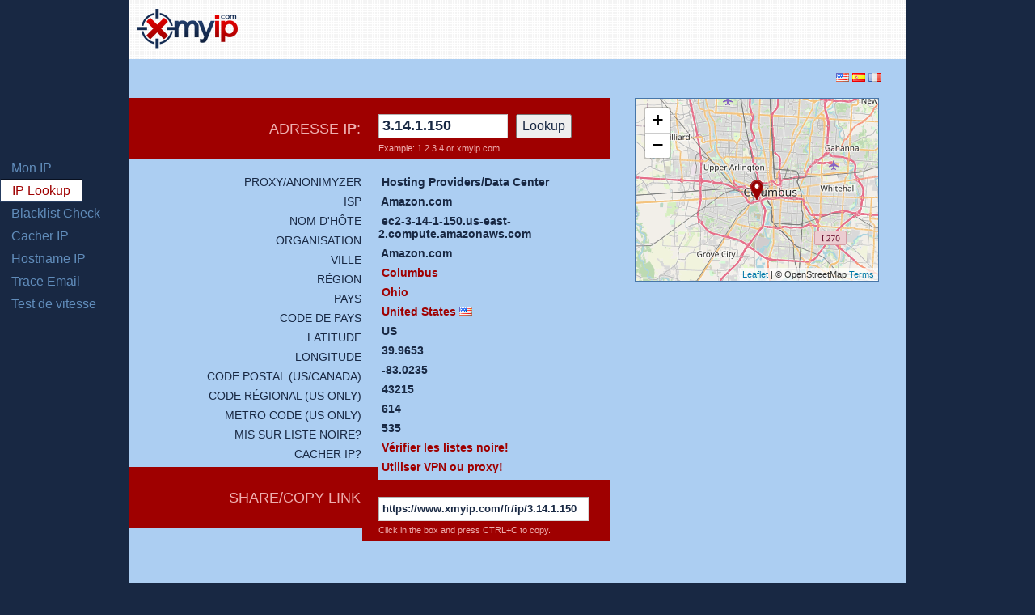

--- FILE ---
content_type: text/html; charset=UTF-8
request_url: https://www.xmyip.com/fr/iplookup
body_size: 3791
content:
			
			
<!DOCTYPE html>
<html lang="fr">
    <head>
    <meta charset="UTF-8">
    <title>Localiser IP adresse: 3.14.1.150 - Columbus, Ohio, United States</title>
    
	<meta name='description' content='XMyIP - Localiser adresse IP (3.14.1.150). Service pour localiser une adresse IP. Service localiser IP. Information IP adresse.' />		
	
	<link rel="alternate" hreflang="en" href="https://www.xmyip.com/iplookup"/>
        <link rel="alternate" hreflang="fr" href="https://www.xmyip.com/fr/iplookup"/>
			<link rel="alternate" hreflang="es" href="https://www.xmyip.com/es/iplookup"/>
            <link rel="alternate" hreflang="x-default" href="https://www.xmyip.com/iplookup"/>
    
    <link rel="stylesheet" href="/css-new/leaflet.css"/>
    <script src="/js/leaflet.js"></script>
   <script>var mymap;
   
   function initialize(){
        mymap = L.map("mapid").setView([39.9653,-83.0235], 10);
        
        L.tileLayer("https://{s}.tile.openstreetmap.org/{z}/{x}/{y}.png",{attribution: "&copy; OpenStreetMap <a href=\"//www.openstreetmap.org/copyright\">Terms</a>",maxZoom:19}).addTo(mymap);
        
        var rIcon = L.icon({iconUrl:"/images/marker-icon-2x.png",iconSize:[16, 26],iconAnchor:[8, 12],popupAnchor:[1, -13]});
        
        L.marker([39.9653,-83.0235], {icon: rIcon}).addTo(mymap);
   }
   
   function GUnload(){}
   </script>    
    <link rel="stylesheet" type="text/css" href="/css-vm/reset.css" media="screen" title="html5doctor.com Reset Stylesheet" />
    <link rel="stylesheet" type="text/css" href="/css-vm/general.css" media="screen" />
    <link rel="stylesheet" type="text/css" href="/css-vm/grid.css" media="screen" />
        
	<script async src="//pagead2.googlesyndication.com/pagead/js/adsbygoogle.js"></script>
	<script>
	  (adsbygoogle = window.adsbygoogle || []).push({
		google_ad_client: "ca-pub-8917912247324150",
		enable_page_level_ads: true
	  });
	</script>
    
    <!--[if IE]> <![endif]-->
    </head>

<body onload='initialize()' onunload='GUnload()'>
<div id="mobile-ad-header" style="display:none;">
<script async src="//pagead2.googlesyndication.com/pagead/js/adsbygoogle.js"></script>
<!-- XMyIP 320x50 -->
<ins class="adsbygoogle"
     style="display:inline-block;width:320px;height:50px"
     data-ad-client="ca-pub-8917912247324150"
     data-ad-slot="4453270597"></ins>
<script>
(adsbygoogle = window.adsbygoogle || []).push({});
</script>
</div>	
    
<div class="row" id="navigation">
	<nav>
		<ul>
			<li id="menu-myip" ><a href="/fr/">Mon IP</a></li>
			<li id="menu-iplookup" class="active"><a href="/fr/iplookup">IP Lookup</a></li>
			<li id="menu-blacklist" ><a href="/blacklist-check">Blacklist Check</a></li>
			<li id="menu-hideip" ><a href="/fr/hide-ip">Cacher IP</a></li>
			<li id="menu-hostip" ><a href="/hostname-ip">Hostname IP</a></li>
			<li id="menu-traceemail" ><a href="/fr/trace-mail">Trace Email</a></li>
            <li id="menu-speedtest" ><a href="/fr/speed-test">Test de vitesse</a></li>
            
		</ul>
	</nav>
</div>
    


<div class="row" id="head">
	<header>
        
                    <div class="col col_5" id="logo2">
                <a href="https://www.xmyip.com/fr/"><img src="/images/xmyip-logo.png" width="125" height="50" alt="XMyIP"/></a>
            </div>
        		
		<div class="col col_11">
			<div class="topad">
				<script async src="//pagead2.googlesyndication.com/pagead/js/adsbygoogle.js"></script>
<!-- XMyIP (468x60) -->
<ins class="adsbygoogle"
     style="display:inline-block;width:468px;height:60px"
     data-ad-client="ca-pub-8917912247324150"
     data-ad-slot="5422034196"></ins>
<script>
(adsbygoogle = window.adsbygoogle || []).push({});
</script>
</div>
            
        </div>
    </header>
</div>

<section class="row" id="below-menu">
     <div class="flags"><a href="/ip/3.14.1.150"><img src="/flags/us.gif" width="16" height="11" alt="Ingl&eacute;s" title="What is my IP address?"/></a>
		    <a href="/es/ip/3.14.1.150"><img src="/flags/es.gif" width="16" height="11" alt="Espa&ntilde;ol" title="Cual es mi IP?"/></a>
            <a href="/fr/ip/3.14.1.150"><img src="/flags/fr.gif" width="16" height="11" alt="Fran&ccedil;ais" title="Quelle est mon adresse IP?"/></a></div>
</section>
<section class="row" id="iplookup">
	<div class="col-1">
        <div class="ip-headline">
		<h2>ADRESSE <strong>IP</strong>:</h2>
		<ul class="vert">
            <li>PROXY/ANONIMYZER</li>
			<li>ISP</li>
            <li>NOM D'H&Ocirc;TE</li>
			<li>ORGANISATION</li>			
			<li>VILLE</li>
			<li>R&Eacute;GION</li>
			<li>PAYS</li>
            <li>CODE DE PAYS</li>
            <li>LATITUDE</li>
            <li>LONGITUDE</li>
            <li>CODE POSTAL (US/CANADA)</li>
            <li>CODE R&Eacute;GIONAL (US ONLY)</li>
			<li>METRO CODE (US ONLY)</li>
            <li>MIS SUR LISTE NOIRE?</li>
			<li>CACHER IP?</li>
		</ul>
		<h2 id="stripe-bottom">SHARE/COPY LINK</h2>
        </div>    
	</div>

	<div class="col-3">
		<div class="ip-info">
			<div id="iplookup-lookup"><div class="lookup"><form action="/fr/ip/3.14.1.150" method="post"><input type="text" value="3.14.1.150" name="ip"/><input type='submit' value="Lookup" name="Lookup"/></form></div>
			<div class="lookup-desc">Example: 1.2.3.4 or xmyip.com</div>
			</div>
			<ul class="vert">
                <li><span class="ismobile">Proxy:</span>&nbsp;Hosting Providers/Data Center</li>
                <li><span class="ismobile">ISP:</span>&nbsp;Amazon.com</li>
                <li><span class="ismobile">Nom d'h&ocirc;te:</span>&nbsp;ec2-3-14-1-150.us-east-2.compute.amazonaws.com</li>
				<li><span class="ismobile">Organisation:</span>&nbsp;Amazon.com</li>				
				<li><span class="ismobile">Ville:</span>&nbsp;<a href="/ip-addresses/united--states/ohio/columbus">Columbus</a></li>				<li><span class="ismobile">R&eacute;gion:</span>&nbsp;<a href="/ip-addresses/united--states/ohio">Ohio</a></li>                <li><span class="ismobile">Pays:</span>&nbsp;<a href="/ip-addresses/united--states">United States</a>&nbsp;<img src="/flags/us.gif" alt="United States IP Blocks"/></li>
                <li><span class="ismobile">Code de pays:</span>&nbsp;US</li>
                <li><span class="ismobile">Latitude:</span>&nbsp;39.9653</li>
                <li><span class="ismobile">Longitude:</span>&nbsp;-83.0235</li>
                <li><span class="ismobile">Code postal:</span>&nbsp;43215</li>
                <li><span class="ismobile">Code r&eacute;gional:</span>&nbsp;614</li>
				<li><span class="ismobile">Metro code:</span>&nbsp;535</li>
                <li>&nbsp;<a href="https://www.xmyip.com/blacklist-check" target="_blank">V&eacute;rifier les listes noire!</a></li> 				
				<li>&nbsp;<a href="https://www.xmyip.com/hide-ip" target="_blank">Utiliser VPN ou proxy!</a></li>
			</ul>
			<div id="iplookup-share-link"><div class="lookup"><input class="share-link" onclick="this.select();" type="text" value="https://www.xmyip.com/fr/ip/3.14.1.150" name="ip"/>
			</div>
			<div class="lookup-desc">Click in the box and press CTRL+C to copy.</div>
			</div>
		</div>
		<div class="map-wrap">
			<div id="mapid" class="map" style="width: 300px; height: 225px; margin-left:10px">
		</div>
		<div class="below-map"><script async src="//pagead2.googlesyndication.com/pagead/js/adsbygoogle.js"></script>
<!-- XMyIP(300x250) -->
<ins class="adsbygoogle"
     style="display:inline-block;width:300px;height:250px"
     data-ad-client="ca-pub-8917912247324150"
     data-ad-slot="2684366192"></ins>
<script>
(adsbygoogle = window.adsbygoogle || []).push({});
</script></div>
		</div>
	</div>
</section><!-- row -->

<section class="row center-text" id="bottom-ad">
<script async src="//pagead2.googlesyndication.com/pagead/js/adsbygoogle.js"></script>
<!-- XMyIP(728x90) -->
<ins class="adsbygoogle"
     style="display:inline-block;width:728px;height:90px"
     data-ad-client="ca-pub-8917912247324150"
     data-ad-slot="8963271059"></ins>
<script>
(adsbygoogle = window.adsbygoogle || []).push({});
</script>
</section>

<section class="row" id="main">
	<div class="shadow1"></div>
	<div class="col col_11 float_left">
		<div class="wrap">
			<h1>XMyIP - Localiser adresse IP - 3.14.1.150</h1>
			<p> 
			Chaque ordinateur ou un p&eacute;riph&eacute;rique connect&eacute; &agrave; l'Internet se voit attribuer une adresse IP unique.</p>
			<p>
			Recherche IP (IP Lookup) vous aide &agrave; trouver l'information qui est accessible au public au sujet d'un certaine adresse IP, comme pays, ville, &eacute;tat, ISP etc. Le look IP peut &ecirc;tre utilis&eacute; pour votre adresse IP ainsi que pour toute adresse IP.<p>
			Entrez l'adresse IP dans la zone de texte ci-dessus et appuyez sur le bouton de IP Lookup.</p>
            <section id="proxy">
            <h3>PROXY/ANONYMIZER</h3>
			<p>XMyIP d&eacute;tecte si vous utilisez VPN, TOR, proxy public, proxy Web ou une adresse IP d'un centre d'h&eacute;bergement / de donn&eacute;es. Si aucun anonymiseur n'est d&eacute;tect&eacute;, l'&eacute;tiquette "None/Highly Anonymous" est affich&eacute;e.</p>
            </section>
            <section id="iplook-information">
			<h3>IP adresse information</h3>
			<p>IP lookup affiche les informations suivantes sur l'adresse IP: FAI, nom d'h&ocirc;te, organisation, ville, r&eacute;gion, pays, code du pays, latitude, longitude, code postal, indicatif r&eacute;gional, code de m&eacute;tro.</p>
            </section>
			<div class="banner3">
				
			</div>		</div>
	</div>
	<div class="col col_5 float_right">
		<div class="wrap">
			
		</div>
	</div>
</section>

<footer>
	<div class="row">
		<div class="col col_3">
			<a href="" id="f-logo"><i>XmyIP</i></a>
		</div>
		<div class="col col_12">
			<ul class="horiz">
				<li><a href="https://www.xmyip.com">My IP</a></li>
				<li><a href="https://www.xmyip.com/iplookup">IP Lookup</a></li>
				<li><a href="https://www.xmyip.com/hostname-ip">Hostname IP</a></li>
				<li><a href="https://www.xmyip.com/trace-mail">Trace Email</a></li>
				<li><a href="https://www.xmyip.com/ipcolor">IP Color</a></li>
                <li><a href="https://www.xmyip.com/ip-blocks-countries">IP Blocks By Country</a></li>
		  <li>
			<a href="https://www.xmyip.com/speed-test">Speed Test</a>
		  </li>
			</ul>
		</div>
	</div>
	<div class="row" style="text-align:center;">
        <p><a href="https://www.xmyip.com/privacy-policy">Privacy Policy </a>&nbsp;
				<a href="https://www.xmyip.com/terms-of-use">Terms of Use</a>&nbsp;
				<a href="https://www.xmyip.com/contact">Contact</a><br></p>
		<p><a href="https://www.ip2location.com/databases/px2-ip-proxytype-country" target="_blank" rel="noopener">Anonymous proxy detection</a> using IP2Proxy.</p>
		<p>Copyright 2018 - XMyIP. All rights reserved.</p>
	</div>
	
</footer>



<script>

  var _gaq = _gaq || [];
  _gaq.push(['_setAccount', 'UA-29241921-1']);
  _gaq.push(['_trackPageview']);

  (function() {
  var ga = document.createElement('script'); ga.type = 'text/javascript'; ga.async = true;
  ga.src = ('https:' == document.location.protocol ? 'https://ssl' : 'http://www') + '.google-analytics.com/ga.js';
  var s = document.getElementsByTagName('script')[0]; s.parentNode.insertBefore(ga, s);
  })();

</script>

<!-- Start of StatCounter Code for Default Guide -->
<script>
  var sc_project=7672186;
  var sc_invisible=1;
  var sc_security="830783c2";
</script>
<script
src="https://www.statcounter.com/counter/counter.js"></script>
<noscript>
  <div class="statcounter">
    <a title="tumblr
tracker" href="https://statcounter.com/tumblr/"
target="_blank">
      <img class="statcounter"
src="https://c.statcounter.com/7672186/0/830783c2/1/"
alt="tumblr tracker">
    </a>
  </div>
</noscript>
<!-- End of StatCounter Code for Default Guide -->
</body>
</html>


--- FILE ---
content_type: text/html; charset=utf-8
request_url: https://www.google.com/recaptcha/api2/aframe
body_size: 266
content:
<!DOCTYPE HTML><html><head><meta http-equiv="content-type" content="text/html; charset=UTF-8"></head><body><script nonce="SATwMg8UI4kmKr43EX_fDg">/** Anti-fraud and anti-abuse applications only. See google.com/recaptcha */ try{var clients={'sodar':'https://pagead2.googlesyndication.com/pagead/sodar?'};window.addEventListener("message",function(a){try{if(a.source===window.parent){var b=JSON.parse(a.data);var c=clients[b['id']];if(c){var d=document.createElement('img');d.src=c+b['params']+'&rc='+(localStorage.getItem("rc::a")?sessionStorage.getItem("rc::b"):"");window.document.body.appendChild(d);sessionStorage.setItem("rc::e",parseInt(sessionStorage.getItem("rc::e")||0)+1);localStorage.setItem("rc::h",'1769436086948');}}}catch(b){}});window.parent.postMessage("_grecaptcha_ready", "*");}catch(b){}</script></body></html>